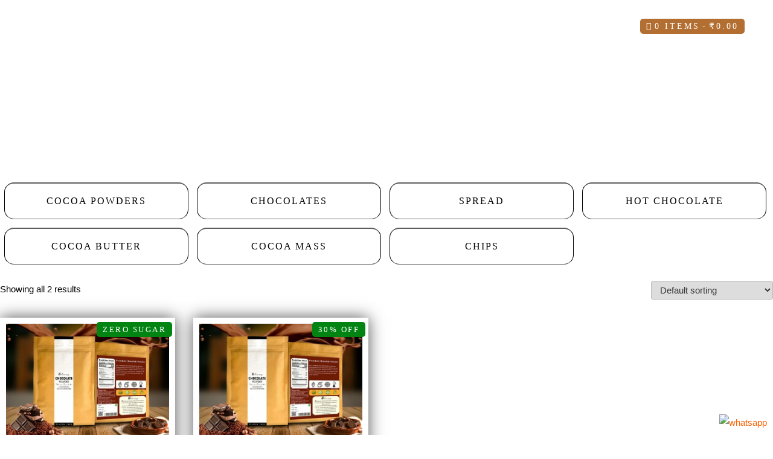

--- FILE ---
content_type: text/css
request_url: https://bolmaycocoa.com/wp-content/themes/bolmay-child/style.css?ver=6.6.4
body_size: 3596
content:
/*
 Theme Name:     Bolmay Cocoa Child Theme
 Theme URI:      #
 Description:    This is a simple child theme created by sajal for all kind of main theme.
 Author:         Sajal Jana
 Author URI:     #
 Template:       bolmay
 Version:        1.0.0
*/


.site-content-contain{ background-color:transparent !important;}
.site-content{ padding-top:0px !important;}
.site-footer {   border-top: 1px solid transparent; margin-top:0px;}
input[type="text"]:focus, input[type="email"]:focus, input[type="url"]:focus, input[type="password"]:focus, input[type="search"]:focus, input[type="number"]:focus, input[type="tel"]:focus, input[type="range"]:focus, input[type="date"]:focus, input[type="month"]:focus, input[type="week"]:focus, input[type="time"]:focus, input[type="datetime"]:focus, input[type="datetime-local"]:focus, input[type="color"]:focus, textarea:focus{ border-color:#000 !important; color:#000 !important;}
.wrap {    max-width: 1170px;   padding-left: 15px;   padding-right: 15px; margin-top:40px;}
.blog .site-main > article, .archive .site-main > article, .search .site-main > article{ background-color:#fff; padding:25px 20px; margin-bottom:25px; box-shadow: 0px 0px 25px #403f3f; text-align: center;}
article .entry-content{ color: #323232;  font-size: 14px;  letter-spacing: 1px; margin:0px 5px; line-height:2;}
article .entry-header{ padding-bottom:0px !important;}
.has-sidebar:not(.error404) #primary {  float: left;  width: 65%;}
.has-sidebar #secondary {  float: right;  padding-top: 0;  width: 35%; padding-left:30px;}
.entry-header .entry-title a{font-family: 'Niconne', cursive;  text-transform: lowercase;  font-size: 33px;  letter-spacing: 1px; line-height:1.5; color: #924808; font-weight:normal;-webkit-box-shadow: inset 0 0 0 rgba(0, 0, 0, 0), 0 3px 0 rgba(0, 0, 0, 1); 
    box-shadow: inset 0 0 0 rgba(0, 0, 0, 0), 0 3px 0 rgba(0, 0, 0, 1);}
.alltags{ margin-bottom:15px;}
.alltags a{    color: #767676;  font-size: 11px;  font-size: 0.6875rem;  font-weight: 800;  letter-spacing: 0.1818em; margin:0px 5px;  text-transform: uppercase;}
.entry-meta{     pointer-events: none;}
.link-more{ margin-top:25px;}
.link-more a{display: inline-block;  padding: 7px 20px;  border: 1px solid #e2e2e2;  color: #000; font-size: 11px;    font-size: 0.6875rem;  font-weight: 800;  letter-spacing: 0.1818em;   padding-bottom: 0.25em;  text-transform: uppercase;-webkit-box-shadow: inset 0 0 0 rgba(0, 0, 0, 0), 0 3px 0 rgba(0, 0, 0, 1); 
    box-shadow: inset 0 0 0 rgba(0, 0, 0, 0), 0 3px 0 rgba(0, 0, 0, 1);}
.link-more a:before{ display:none !important;}
.has-sidebar #secondary .widget{background-color:#fff; padding:5px 15px 20px; margin-bottom:25px; box-shadow: 0px 0px 25px #403f3f; }
h2.widget-title{    font-family: 'Niconne', cursive;  text-transform: lowercase;  font-size: 31px;  letter-spacing: 1px;   font-weight: normal;  line-height: 1;  margin-bottom: 20px;
}
.search-form label{ display:none;}
.search-form input[type="search"]{ padding-right:55px; color:#000 !important; border:1px solid #e2e2e2 !important;}
.widget .tagcloud a, .widget.widget_tag_cloud a, .wp_widget_tag_cloud a{color: #767676;  font-size: 11px !important;  font-size: 0.6875rem;  font-weight: 800;  letter-spacing: 0.5px; margin:0px 5px;  text-transform: uppercase;}
.widget ul li, .widget ol li{ border-bottom:0px !important;}
.recentcomments a{ color:#000;}
.comment-author-link{color: #767676;  font-size: 11px !important;  font-size: 0.6875rem;  font-weight: 800;  letter-spacing: 0.1818em;text-transform: uppercase; display:none;}
.restbanerheader{ text-transform:capitalize !important;}
.woocommerce .woocommerce-breadcrumb{ display:none;}
.forwoocommerce{ margin-bottom:25px;}
.idgegowocimor .woocommerce-result-count{      color: #000;  -webkit-box-flex: 0;  -ms-flex: 0 0 33.33333%;  flex: 0 0 33.33333%; max-width: 33.33333%;}
.idgegowocimor form.woocommerce-ordering{ -webkit-box-flex: 0;  -ms-flex: 0 0 66.66%;  flex: 0 0 66.66%; max-width: 66.66%;justify-content: flex-end;  display: flex;}
.woocommerce .woocommerce-ordering select {  vertical-align: top;  height: auto;  padding: 5px 10px;}
.woocommerce ul.products, .woocommerce-page ul.products{ margin:0px -15px; width:100%;}
.woocommerce ul.products li.product, .woocommerce-page ul.products li.product{ width:calc(25% - 30px); margin:15px 15px 30px; box-shadow: 0px 0px 25px #555555; padding:10px 10px 15px; background-color:#fff; text-align:center; }
.woocommerce-loop-product__title{ font-family: 'Gotham_Rounded_Book', serif; font-size: 17px !important;  text-transform: uppercase;    letter-spacing: 1.5px;  font-weight: normal;}
span.price{    font-family: 'Gotham_Rounded_Book', serif;  font-size: 14px !important;  line-height: inherit;  color: #000 !important;   letter-spacing: 2.5px;  text-transform: uppercase;    font-weight: 600;}
.woocommerce ul.products li.product .button {  margin-top: 1em;  border: 1px solid #fff;  display: inline-block;   padding: 8px 20px;
    color: #000;  margin-top: 10px; font-family: 'Oswald'; letter-spacing: 2px; text-transform: uppercase; font-size: 12px;    font-weight: normal;-webkit-transition: 0.2s;  -o-transition: 0.2s;  transition: 0.2s;}
.woocommerce ul.products li.product:hover .button {padding: 8px 25px; letter-spacing:3px;}
.menu-top-menu-container{ width:100%; text-align:right;}
.menu-top-menu-container ul{ margin:0px auto; padding:0px; padding-left:60px;}
.menu-top-menu-container ul li{    position: relative;  display:inline-block; list-style:none;padding: 0.7rem 1rem;}
.menu-top-menu-container ul li a{   outline: none !important;  font-size: 14px;  font-family: 'Oswald_Light';
    text-transform: uppercase;   letter-spacing: 3px; padding-right: 0.2rem;  padding-left: 0.2rem; color:#fff;}
.menu-top-menu-container ul li:after	{content: '';  display: block;  position: absolute;  top: 0px;  height: 2px;
    background-color: rgb(255, 255, 255);  left: 0%;  right: 0%;  -webkit-transition: 0.5s;   -o-transition: 0.5s;  transition: 0.5s;
    width: 0;}
.menu-top-menu-container ul li:before{content: '';  display: block;  position: absolute;  bottom: 0px;  height: 2px;   background-color: rgb(255, 255, 255);   left: 0%;  right: 0%;  -webkit-transition: 0.5s;  -o-transition: 0.5s;  transition: 0.5s;  width: 0;}
.menu-top-menu-container ul li:hover:after, .menu-top-menu-container ul li:hover:before{ width:100%; }	
.blog:not(.has-sidebar) #primary article, .archive:not(.page-one-column):not(.has-sidebar) #primary article, .search:not(.has-sidebar) #primary article, .error404:not(.has-sidebar) #primary .page-content, .error404.has-sidebar #primary .page-content, body.page-two-column:not(.archive) #primary .entry-content, body.page-two-column #comments{ width:100%; }	
.woocommerce #content div.product div.images, .woocommerce div.product div.images, .woocommerce-page #content div.product div.images, .rtwpvg-images{ width:40%; max-width:40% !important;}
.woocommerce #content div.product div.summary, .woocommerce div.product div.summary, .woocommerce-page #content div.product div.summary, .woocommerce-page div.product div.summary{ width:60%; padding-left:40px;}
.woocommerce div.product div.images img{ border:2px solid #e2e2e2;}
.woocommerce-product-details__short-description{ display:none; }
.woocommerce div.product.rtwpvg-product{ width:100%;}
.woocommerce div.product .product_title{font-family: 'Gotham_Rounded_Book', serif;  font-size: 28px;  text-transform: uppercase;
    letter-spacing: 3px; margin-top: 12px;  font-weight: normal; line-height:1.5;}
.woocommerce div.product p.price, .woocommerce div.product span.price {    font-size: 20px !important;   font-family: 'Oswald';
    color: #e29173 !important;  letter-spacing: 1px; }
.woocommerce div.product form.cart .variations td:first-child{ width:120px;}
.woocommerce div.product form.cart .variations label{font-family: 'Gotham_Rounded_Book', serif;  font-size: 16px; letter-spacing:1px; font-weight:normal;}
.woocommerce div.product form.cart .variations select{max-width: 200px;  min-width: 200px;  display: inline-block;  margin-right: 1em;
    height: auto;  padding: 5px 10px;}
.woocommerce-variation-price span.price{ font-size: 20px !important;  font-family: 'Oswald';  color: #e29173 !important; }
.woocommerce-variation-price{ margin-bottom:25px; }
.woocommerce .quantity .qty{ padding:2px;color: #000 !important; border: 1px solid #e2e2e2 !important;}
.woocommerce div.product form.cart .button{ background-color:#b36d31 ; border-color:#b36d31 ; color: #fff;  font-size: 14px;
    line-height: 20px;text-transform: uppercase; letter-spacing: 2px; font-weight:normal;    padding: 7px 20px;
    margin-left: 10px;  border-left: 1px solid transparent;    border-right: 1px solid transparent;    transition: 0.3s;
    -webkit-transition: 0.3s;  -moz-transition: 0.3s;  -ms-transition: 0.3s; -o-transition: 0.3s;}
.woocommerce div.product form.cart .button:hover{ border-left: 3px solid #f1913e;    border-right: 3px solid #f1913e;}
input[type=number]::-webkit-inner-spin-button, input[type=number]::-webkit-outer-spin-button { opacity: 1; }
.sku_wrapper{ color:#000;}
.product_meta .posted_in{ display:none; }
.woocommerce-variation-description{ color:#000;font-family: 'Gotham_Rounded_Book', serif;  font-size: 14px; letter-spacing:1px; font-weight:normal;}
.woocommerce-notices-wrapper{ width:100%;}
.woocommerce #respond input#submit.alt, .woocommerce a.button.alt, .woocommerce button.button.alt, .woocommerce input.button.alt{ background-color:#b36d31; font-family: 'Gotham_Rounded_Book', serif;  font-size: 14px; letter-spacing:1px; font-weight:normal;}
h1, h2, h3, h4, h5{ font-weight: normal !important; }
.woocommerce #content table.cart td.actions .input-text, .woocommerce table.cart td.actions .input-text, .woocommerce-page #content table.cart td.actions .input-text, .woocommerce-page table.cart td.actions .input-text {  width: 180px;}
.woocommerce .col2-set .col-1, .woocommerce-page .col2-set .col-1{-webkit-box-flex: 0;  -ms-flex: 0 0 48%;  flex: 0 0 48%;
    max-width: 48%;}
.woocommerce .col2-set .col-2, .woocommerce-page .col2-set .col-2{-webkit-box-flex: 0;  -ms-flex: 0 0 48%; flex: 0 0 48%;
    max-width: 48%;}
.woocommerce form .form-row label{ width:100%; display:block;}
.woocommerce-input-wrapper{ width:100%; display:block;}
.woocommerce-input-wrapper input, .woocommerce-input-wrapper select, .woocommerce-input-wrapper textarea{ color:#000 !important; border:1px solid #e2e2e2 !important;}
.woocommerce input[type="text"]:focus, .woocommerce input[type="email"]:focus, .woocommerce input[type="url"]:focus, .woocommerce input[type="password"]:focus, .woocommerce input[type="search"]:focus, .woocommerce input[type="number"]:focus, .woocommerce input[type="tel"]:focus, .woocommerce input[type="range"]:focus, .woocommerce input[type="date"]:focus, .woocommerce input[type="month"]:focus, .woocommerce input[type="week"]:focus, .woocommerce input[type="time"]:focus, .woocommerce input[type="datetime"]:focus, .woocommerce input[type="datetime-local"]:focus, .woocommerce input[type="color"]:focus, .woocommerce textarea:focus {    border-color: #e2e2e2 !important;   color: #000 !important;}
.select2-container--default .select2-search--dropdown .select2-search__field {   border: 1px solid #aaa !important; color:#000 !important;}
body:not(.has-sidebar):not(.page-one-column) .page-header, body.has-sidebar.error404 #primary .page-header, body.page-two-column:not(.archive) #primary .entry-header, body.page-two-column.archive:not(.has-sidebar) #primary .page-header{ width:100%; }
.page-id-117 .wrap, .page-id-113 .wrap, .page-id-115 .wrap{ margin-top : 120px;}
.page-id-117 header.topheader, .page-id-113 header.topheader, .page-id-115 header.topheader{      background-color: #2b2834;    border-top: 5px solid #ae6b36;}
.menufooter li{ list-style:none; display:inline-block; margin: 0px 15px;}
.menufooter li a{ color:#ffb072 !important; text-decoration:none;}
.bbtoptextmototxt{font-family: 'Niconne', cursive;   color: #000;  font-size: 40px;  line-height: 1.2;}
.togglemenuh {  display: none;  position: relative; z-index: 999; cursor:pointer;}
.bar1, .bar2, .bar3 {  width: 25px;  height: 2px;  background-color: #fff; margin: 6px 0;  transition: 0.4s;}
.openmenu .bar1 {  -webkit-transform: rotate(-45deg) translate(-8px, 8px);  transform: rotate(-45deg) translate(-5px, 8px);}
.openmenu .bar2 {opacity: 0;}
.openmenu .bar3 {  -webkit-transform: rotate(45deg) translate(-8px, -8px);  transform: rotate(45deg) translate(-5px, -8px);}
.woocommerce ul.products li.product span.price, .woocommerce-page ul.products li.product span.price{ display:none;}
span.notrenge{ display:block; font-size: 16px ;  font-family: 'Oswald';  color: #e29173 !important; letter-spacing: 1px;}
.woocommerce form .form-row input.input-text, .woocommerce form .form-row textarea, .woocommerce form .form-row select{padding: 10px 15px;
    border-radius: 20px;   box-shadow: 0px 0px 2px #e2e2e2;}
.select2-results__option[aria-selected], .select2-results__option[data-selected]{ color:#000;}
.woocommerce form .form-row .select2-container{padding: 10px 15px;
    border-radius: 20px;   box-shadow: 0px 0px 2px #e2e2e2;}
.select2-container--default .select2-selection--single{ border:none !important;}
#shipping_country_field .woocommerce-input-wrapper, #billing_country_field .woocommerce-input-wrapper{padding: 3px 15px;
    border-radius: 20px;   box-shadow: 0px 0px 2px #e2e2e2;}
.woocommerce-MyAccount-navigation ul{ margin:0px auto; padding:0px; margin-bottom:40px; margin-top:30px;}
.woocommerce-MyAccount-navigation ul li{ list-style:none;}
.woocommerce-MyAccount-navigation ul li a{    font-size: 15px;  color: #d88a4c; box-shadow: none;}
.woocommerce-MyAccount-navigation ul li.is-active a{ color:#f1913e; border-bottom: 2px solid;}
.wpcf7 form .wpcf7-response-output{ background-color:#fff; color:#000; margin-top:0px !important;}
h6.subscribe_for_interest_text{color: #F44336 !important;  font-size: 20px;  margin-bottom: 10px;
    font-family: 'Oswald';  letter-spacing: 1px;}
.stock_alert_email{    border: 1px solid #ababab;  max-width: 450px;adding: 5px 15px; color: #4b4b4b;}
.stock_alert_button {position: relative;
    display: inline-block;
    padding: 12px 25px;
    margin: .3em 0 1em 0;
    width: auto;
    vertical-align: middle;
    color: #fff;
    font-size: 15px;
    line-height: 20px;
    -webkit-font-smoothing: antialiased;
    text-align: center;
    font-weight: normal;
    background: transparent;
    border: 0;
    border-right: 2px solid #f1913e;
    border-left: 2px solid #f1913e;
    cursor: pointer;
    transition: all 0.15s ease;
    background-color: #b36d31 !important;
    text-transform: uppercase;
    letter-spacing: 3px;
    transition: 0.3s;
    -webkit-transition: 0.3s;
    -moz-transition: 0.3s;
    -ms-transition: 0.3s;
    -o-transition: 0.3s;}
    .registered_message{ color:#000;}
.cross-sells ul.products li.product{ width :calc(50% - 30px) !important;}

.continfocontpg .card{ height:420px;}

.shopprocatlist ul{
    padding:0px;
    margin:0px auto;
}
.shopprocatlist ul li{
   list-style: none;
    width: calc(25% - 15px);
    float: left;
    border: 1px solid #000;
    padding: 15px 15px;
    margin: 7px;
    text-align: center;
    font-family: 'Gotham_Rounded_Book',serif;
    font-size: 11px;
    line-height: inherit;
    color: #5b5b5b;
    letter-spacing: 1.5px;
    /* box-shadow: 0px 0px 12px #beb9b9; */
    border-radius: 16px;
    border-bottom: 1px solid #5b5b5b;
    border-top: 2px solid #5b5b5b;
}
.shopprocatlist ul li:hover, .shopprocatlist ul li.current{
     border-bottom: 1px solid #000;
     border-top: 2px solid #af6c38;
}
.shopprocatlist ul li:hover a, .shopprocatlist ul li.current a{
    color: #d68c24;
}
.shopprocatlist ul li a{
    display: block;
    outline: none !important;
    font-size:16px;
    font-family: 'Oswald';
    text-transform: uppercase;
    letter-spacing: 2px;
    color: #000;
   
}

@media only screen and (max-width: 1100px)
{
    #top-menu{ position: fixed;   top: -100%;   bottom: 0;  height: 100%;  width: 100%;  left: 0;   background: rgba(0, 0, 0, 0.95);
    z-index: 99;   padding: 100px 20px 20px;   transition: all .6s ease-in-out;  -moz-transition: all .6s ease-in-out;    -ms-transition: all .6s ease-in-out;   -webkit-transition: all .6s ease-in-out;   left: 0;    display: block;}
	#top-menu.yesmenuopen {  top: 0;  padding-left: 0px; }
	.togglemenuh{ display:block;float: right;}
	header.topheader {   background-color: #2b2834; padding: 0px !important;    border-top: 0px solid #ae6b36 !important;}
	header.topheader .rightmenu{    flex-basis: 0;}
	header.topheader .leftlogo img{ max-height:50px;}
	.menu-top-menu-container ul li{ display:block;}
	#homebanner{ height:95vh; }
	.allbancontsd{ top:100px;}
	.allbancontsd .bbtoptext1{ font-size:18px;}
	.allbancontsd .bbtoptext2{    font-size: 43px;  line-height: 1;}
	.bbtoptextmototxt{font-size: 29px;  line-height: 1.2;   margin-top: 25px;}
}
@media only screen and (max-width: 800px)
{

.cross-sells ul.products li.product{ width :calc(100% - 30px) !important;}
}

@media only screen and (max-width: 700px)
{

.continfocontpg .card {
    height: auto;
    min-height: 280px;
    padding: 25px 0;
}
.socialmediazone.continfocontpg{    padding: 1rem;}
.topherara{      position: relative !important;
    top: 0 !important;}
.shopprocatlist ul li{
    width: calc(100% - 15px);
    padding: 10px;
  }
}

.woocommerce div.product{ width:100% !important;}
.offertext{position: absolute;
   position: absolute;
    right: 5px;
    top: 5px;
    z-index: 999;}
.offertext span{
    padding: 5px 10px;
    background-color: #028412;
    color: #fff;
    text-transform: uppercase;
    font-family: 'Gotham_Rounded_Book',serif;
    line-height: inherit;
    color: #fff;
    letter-spacing: 2.5px;
    text-transform: uppercase;
    font-size: 13px;
    border-radius: 5px;
    
}
.woocommerce ul.products li.product .onsale{
    display:none !important;
}





--- FILE ---
content_type: text/css
request_url: https://bolmaycocoa.com/wp-content/themes/bolmay-child/style.css?ver=20190507
body_size: 3623
content:
/*
 Theme Name:     Bolmay Cocoa Child Theme
 Theme URI:      #
 Description:    This is a simple child theme created by sajal for all kind of main theme.
 Author:         Sajal Jana
 Author URI:     #
 Template:       bolmay
 Version:        1.0.0
*/


.site-content-contain{ background-color:transparent !important;}
.site-content{ padding-top:0px !important;}
.site-footer {   border-top: 1px solid transparent; margin-top:0px;}
input[type="text"]:focus, input[type="email"]:focus, input[type="url"]:focus, input[type="password"]:focus, input[type="search"]:focus, input[type="number"]:focus, input[type="tel"]:focus, input[type="range"]:focus, input[type="date"]:focus, input[type="month"]:focus, input[type="week"]:focus, input[type="time"]:focus, input[type="datetime"]:focus, input[type="datetime-local"]:focus, input[type="color"]:focus, textarea:focus{ border-color:#000 !important; color:#000 !important;}
.wrap {    max-width: 1170px;   padding-left: 15px;   padding-right: 15px; margin-top:40px;}
.blog .site-main > article, .archive .site-main > article, .search .site-main > article{ background-color:#fff; padding:25px 20px; margin-bottom:25px; box-shadow: 0px 0px 25px #403f3f; text-align: center;}
article .entry-content{ color: #323232;  font-size: 14px;  letter-spacing: 1px; margin:0px 5px; line-height:2;}
article .entry-header{ padding-bottom:0px !important;}
.has-sidebar:not(.error404) #primary {  float: left;  width: 65%;}
.has-sidebar #secondary {  float: right;  padding-top: 0;  width: 35%; padding-left:30px;}
.entry-header .entry-title a{font-family: 'Niconne', cursive;  text-transform: lowercase;  font-size: 33px;  letter-spacing: 1px; line-height:1.5; color: #924808; font-weight:normal;-webkit-box-shadow: inset 0 0 0 rgba(0, 0, 0, 0), 0 3px 0 rgba(0, 0, 0, 1); 
    box-shadow: inset 0 0 0 rgba(0, 0, 0, 0), 0 3px 0 rgba(0, 0, 0, 1);}
.alltags{ margin-bottom:15px;}
.alltags a{    color: #767676;  font-size: 11px;  font-size: 0.6875rem;  font-weight: 800;  letter-spacing: 0.1818em; margin:0px 5px;  text-transform: uppercase;}
.entry-meta{     pointer-events: none;}
.link-more{ margin-top:25px;}
.link-more a{display: inline-block;  padding: 7px 20px;  border: 1px solid #e2e2e2;  color: #000; font-size: 11px;    font-size: 0.6875rem;  font-weight: 800;  letter-spacing: 0.1818em;   padding-bottom: 0.25em;  text-transform: uppercase;-webkit-box-shadow: inset 0 0 0 rgba(0, 0, 0, 0), 0 3px 0 rgba(0, 0, 0, 1); 
    box-shadow: inset 0 0 0 rgba(0, 0, 0, 0), 0 3px 0 rgba(0, 0, 0, 1);}
.link-more a:before{ display:none !important;}
.has-sidebar #secondary .widget{background-color:#fff; padding:5px 15px 20px; margin-bottom:25px; box-shadow: 0px 0px 25px #403f3f; }
h2.widget-title{    font-family: 'Niconne', cursive;  text-transform: lowercase;  font-size: 31px;  letter-spacing: 1px;   font-weight: normal;  line-height: 1;  margin-bottom: 20px;
}
.search-form label{ display:none;}
.search-form input[type="search"]{ padding-right:55px; color:#000 !important; border:1px solid #e2e2e2 !important;}
.widget .tagcloud a, .widget.widget_tag_cloud a, .wp_widget_tag_cloud a{color: #767676;  font-size: 11px !important;  font-size: 0.6875rem;  font-weight: 800;  letter-spacing: 0.5px; margin:0px 5px;  text-transform: uppercase;}
.widget ul li, .widget ol li{ border-bottom:0px !important;}
.recentcomments a{ color:#000;}
.comment-author-link{color: #767676;  font-size: 11px !important;  font-size: 0.6875rem;  font-weight: 800;  letter-spacing: 0.1818em;text-transform: uppercase; display:none;}
.restbanerheader{ text-transform:capitalize !important;}
.woocommerce .woocommerce-breadcrumb{ display:none;}
.forwoocommerce{ margin-bottom:25px;}
.idgegowocimor .woocommerce-result-count{      color: #000;  -webkit-box-flex: 0;  -ms-flex: 0 0 33.33333%;  flex: 0 0 33.33333%; max-width: 33.33333%;}
.idgegowocimor form.woocommerce-ordering{ -webkit-box-flex: 0;  -ms-flex: 0 0 66.66%;  flex: 0 0 66.66%; max-width: 66.66%;justify-content: flex-end;  display: flex;}
.woocommerce .woocommerce-ordering select {  vertical-align: top;  height: auto;  padding: 5px 10px;}
.woocommerce ul.products, .woocommerce-page ul.products{ margin:0px -15px; width:100%;}
.woocommerce ul.products li.product, .woocommerce-page ul.products li.product{ width:calc(25% - 30px); margin:15px 15px 30px; box-shadow: 0px 0px 25px #555555; padding:10px 10px 15px; background-color:#fff; text-align:center; }
.woocommerce-loop-product__title{ font-family: 'Gotham_Rounded_Book', serif; font-size: 17px !important;  text-transform: uppercase;    letter-spacing: 1.5px;  font-weight: normal;}
span.price{    font-family: 'Gotham_Rounded_Book', serif;  font-size: 14px !important;  line-height: inherit;  color: #000 !important;   letter-spacing: 2.5px;  text-transform: uppercase;    font-weight: 600;}
.woocommerce ul.products li.product .button {  margin-top: 1em;  border: 1px solid #fff;  display: inline-block;   padding: 8px 20px;
    color: #000;  margin-top: 10px; font-family: 'Oswald'; letter-spacing: 2px; text-transform: uppercase; font-size: 12px;    font-weight: normal;-webkit-transition: 0.2s;  -o-transition: 0.2s;  transition: 0.2s;}
.woocommerce ul.products li.product:hover .button {padding: 8px 25px; letter-spacing:3px;}
.menu-top-menu-container{ width:100%; text-align:right;}
.menu-top-menu-container ul{ margin:0px auto; padding:0px; padding-left:60px;}
.menu-top-menu-container ul li{    position: relative;  display:inline-block; list-style:none;padding: 0.7rem 1rem;}
.menu-top-menu-container ul li a{   outline: none !important;  font-size: 14px;  font-family: 'Oswald_Light';
    text-transform: uppercase;   letter-spacing: 3px; padding-right: 0.2rem;  padding-left: 0.2rem; color:#fff;}
.menu-top-menu-container ul li:after	{content: '';  display: block;  position: absolute;  top: 0px;  height: 2px;
    background-color: rgb(255, 255, 255);  left: 0%;  right: 0%;  -webkit-transition: 0.5s;   -o-transition: 0.5s;  transition: 0.5s;
    width: 0;}
.menu-top-menu-container ul li:before{content: '';  display: block;  position: absolute;  bottom: 0px;  height: 2px;   background-color: rgb(255, 255, 255);   left: 0%;  right: 0%;  -webkit-transition: 0.5s;  -o-transition: 0.5s;  transition: 0.5s;  width: 0;}
.menu-top-menu-container ul li:hover:after, .menu-top-menu-container ul li:hover:before{ width:100%; }	
.blog:not(.has-sidebar) #primary article, .archive:not(.page-one-column):not(.has-sidebar) #primary article, .search:not(.has-sidebar) #primary article, .error404:not(.has-sidebar) #primary .page-content, .error404.has-sidebar #primary .page-content, body.page-two-column:not(.archive) #primary .entry-content, body.page-two-column #comments{ width:100%; }	
.woocommerce #content div.product div.images, .woocommerce div.product div.images, .woocommerce-page #content div.product div.images, .rtwpvg-images{ width:40%; max-width:40% !important;}
.woocommerce #content div.product div.summary, .woocommerce div.product div.summary, .woocommerce-page #content div.product div.summary, .woocommerce-page div.product div.summary{ width:60%; padding-left:40px;}
.woocommerce div.product div.images img{ border:2px solid #e2e2e2;}
.woocommerce-product-details__short-description{ display:none; }
.woocommerce div.product.rtwpvg-product{ width:100%;}
.woocommerce div.product .product_title{font-family: 'Gotham_Rounded_Book', serif;  font-size: 28px;  text-transform: uppercase;
    letter-spacing: 3px; margin-top: 12px;  font-weight: normal; line-height:1.5;}
.woocommerce div.product p.price, .woocommerce div.product span.price {    font-size: 20px !important;   font-family: 'Oswald';
    color: #e29173 !important;  letter-spacing: 1px; }
.woocommerce div.product form.cart .variations td:first-child{ width:120px;}
.woocommerce div.product form.cart .variations label{font-family: 'Gotham_Rounded_Book', serif;  font-size: 16px; letter-spacing:1px; font-weight:normal;}
.woocommerce div.product form.cart .variations select{max-width: 200px;  min-width: 200px;  display: inline-block;  margin-right: 1em;
    height: auto;  padding: 5px 10px;}
.woocommerce-variation-price span.price{ font-size: 20px !important;  font-family: 'Oswald';  color: #e29173 !important; }
.woocommerce-variation-price{ margin-bottom:25px; }
.woocommerce .quantity .qty{ padding:2px;color: #000 !important; border: 1px solid #e2e2e2 !important;}
.woocommerce div.product form.cart .button{ background-color:#b36d31 ; border-color:#b36d31 ; color: #fff;  font-size: 14px;
    line-height: 20px;text-transform: uppercase; letter-spacing: 2px; font-weight:normal;    padding: 7px 20px;
    margin-left: 10px;  border-left: 1px solid transparent;    border-right: 1px solid transparent;    transition: 0.3s;
    -webkit-transition: 0.3s;  -moz-transition: 0.3s;  -ms-transition: 0.3s; -o-transition: 0.3s;}
.woocommerce div.product form.cart .button:hover{ border-left: 3px solid #f1913e;    border-right: 3px solid #f1913e;}
input[type=number]::-webkit-inner-spin-button, input[type=number]::-webkit-outer-spin-button { opacity: 1; }
.sku_wrapper{ color:#000;}
.product_meta .posted_in{ display:none; }
.woocommerce-variation-description{ color:#000;font-family: 'Gotham_Rounded_Book', serif;  font-size: 14px; letter-spacing:1px; font-weight:normal;}
.woocommerce-notices-wrapper{ width:100%;}
.woocommerce #respond input#submit.alt, .woocommerce a.button.alt, .woocommerce button.button.alt, .woocommerce input.button.alt{ background-color:#b36d31; font-family: 'Gotham_Rounded_Book', serif;  font-size: 14px; letter-spacing:1px; font-weight:normal;}
h1, h2, h3, h4, h5{ font-weight: normal !important; }
.woocommerce #content table.cart td.actions .input-text, .woocommerce table.cart td.actions .input-text, .woocommerce-page #content table.cart td.actions .input-text, .woocommerce-page table.cart td.actions .input-text {  width: 180px;}
.woocommerce .col2-set .col-1, .woocommerce-page .col2-set .col-1{-webkit-box-flex: 0;  -ms-flex: 0 0 48%;  flex: 0 0 48%;
    max-width: 48%;}
.woocommerce .col2-set .col-2, .woocommerce-page .col2-set .col-2{-webkit-box-flex: 0;  -ms-flex: 0 0 48%; flex: 0 0 48%;
    max-width: 48%;}
.woocommerce form .form-row label{ width:100%; display:block;}
.woocommerce-input-wrapper{ width:100%; display:block;}
.woocommerce-input-wrapper input, .woocommerce-input-wrapper select, .woocommerce-input-wrapper textarea{ color:#000 !important; border:1px solid #e2e2e2 !important;}
.woocommerce input[type="text"]:focus, .woocommerce input[type="email"]:focus, .woocommerce input[type="url"]:focus, .woocommerce input[type="password"]:focus, .woocommerce input[type="search"]:focus, .woocommerce input[type="number"]:focus, .woocommerce input[type="tel"]:focus, .woocommerce input[type="range"]:focus, .woocommerce input[type="date"]:focus, .woocommerce input[type="month"]:focus, .woocommerce input[type="week"]:focus, .woocommerce input[type="time"]:focus, .woocommerce input[type="datetime"]:focus, .woocommerce input[type="datetime-local"]:focus, .woocommerce input[type="color"]:focus, .woocommerce textarea:focus {    border-color: #e2e2e2 !important;   color: #000 !important;}
.select2-container--default .select2-search--dropdown .select2-search__field {   border: 1px solid #aaa !important; color:#000 !important;}
body:not(.has-sidebar):not(.page-one-column) .page-header, body.has-sidebar.error404 #primary .page-header, body.page-two-column:not(.archive) #primary .entry-header, body.page-two-column.archive:not(.has-sidebar) #primary .page-header{ width:100%; }
.page-id-117 .wrap, .page-id-113 .wrap, .page-id-115 .wrap{ margin-top : 120px;}
.page-id-117 header.topheader, .page-id-113 header.topheader, .page-id-115 header.topheader{      background-color: #2b2834;    border-top: 5px solid #ae6b36;}
.menufooter li{ list-style:none; display:inline-block; margin: 0px 15px;}
.menufooter li a{ color:#ffb072 !important; text-decoration:none;}
.bbtoptextmototxt{font-family: 'Niconne', cursive;   color: #000;  font-size: 40px;  line-height: 1.2;}
.togglemenuh {  display: none;  position: relative; z-index: 999; cursor:pointer;}
.bar1, .bar2, .bar3 {  width: 25px;  height: 2px;  background-color: #fff; margin: 6px 0;  transition: 0.4s;}
.openmenu .bar1 {  -webkit-transform: rotate(-45deg) translate(-8px, 8px);  transform: rotate(-45deg) translate(-5px, 8px);}
.openmenu .bar2 {opacity: 0;}
.openmenu .bar3 {  -webkit-transform: rotate(45deg) translate(-8px, -8px);  transform: rotate(45deg) translate(-5px, -8px);}
.woocommerce ul.products li.product span.price, .woocommerce-page ul.products li.product span.price{ display:none;}
span.notrenge{ display:block; font-size: 16px ;  font-family: 'Oswald';  color: #e29173 !important; letter-spacing: 1px;}
.woocommerce form .form-row input.input-text, .woocommerce form .form-row textarea, .woocommerce form .form-row select{padding: 10px 15px;
    border-radius: 20px;   box-shadow: 0px 0px 2px #e2e2e2;}
.select2-results__option[aria-selected], .select2-results__option[data-selected]{ color:#000;}
.woocommerce form .form-row .select2-container{padding: 10px 15px;
    border-radius: 20px;   box-shadow: 0px 0px 2px #e2e2e2;}
.select2-container--default .select2-selection--single{ border:none !important;}
#shipping_country_field .woocommerce-input-wrapper, #billing_country_field .woocommerce-input-wrapper{padding: 3px 15px;
    border-radius: 20px;   box-shadow: 0px 0px 2px #e2e2e2;}
.woocommerce-MyAccount-navigation ul{ margin:0px auto; padding:0px; margin-bottom:40px; margin-top:30px;}
.woocommerce-MyAccount-navigation ul li{ list-style:none;}
.woocommerce-MyAccount-navigation ul li a{    font-size: 15px;  color: #d88a4c; box-shadow: none;}
.woocommerce-MyAccount-navigation ul li.is-active a{ color:#f1913e; border-bottom: 2px solid;}
.wpcf7 form .wpcf7-response-output{ background-color:#fff; color:#000; margin-top:0px !important;}
h6.subscribe_for_interest_text{color: #F44336 !important;  font-size: 20px;  margin-bottom: 10px;
    font-family: 'Oswald';  letter-spacing: 1px;}
.stock_alert_email{    border: 1px solid #ababab;  max-width: 450px;adding: 5px 15px; color: #4b4b4b;}
.stock_alert_button {position: relative;
    display: inline-block;
    padding: 12px 25px;
    margin: .3em 0 1em 0;
    width: auto;
    vertical-align: middle;
    color: #fff;
    font-size: 15px;
    line-height: 20px;
    -webkit-font-smoothing: antialiased;
    text-align: center;
    font-weight: normal;
    background: transparent;
    border: 0;
    border-right: 2px solid #f1913e;
    border-left: 2px solid #f1913e;
    cursor: pointer;
    transition: all 0.15s ease;
    background-color: #b36d31 !important;
    text-transform: uppercase;
    letter-spacing: 3px;
    transition: 0.3s;
    -webkit-transition: 0.3s;
    -moz-transition: 0.3s;
    -ms-transition: 0.3s;
    -o-transition: 0.3s;}
    .registered_message{ color:#000;}
.cross-sells ul.products li.product{ width :calc(50% - 30px) !important;}

.continfocontpg .card{ height:420px;}

.shopprocatlist ul{
    padding:0px;
    margin:0px auto;
}
.shopprocatlist ul li{
   list-style: none;
    width: calc(25% - 15px);
    float: left;
    border: 1px solid #000;
    padding: 15px 15px;
    margin: 7px;
    text-align: center;
    font-family: 'Gotham_Rounded_Book',serif;
    font-size: 11px;
    line-height: inherit;
    color: #5b5b5b;
    letter-spacing: 1.5px;
    /* box-shadow: 0px 0px 12px #beb9b9; */
    border-radius: 16px;
    border-bottom: 1px solid #5b5b5b;
    border-top: 2px solid #5b5b5b;
}
.shopprocatlist ul li:hover, .shopprocatlist ul li.current{
     border-bottom: 1px solid #000;
     border-top: 2px solid #af6c38;
}
.shopprocatlist ul li:hover a, .shopprocatlist ul li.current a{
    color: #d68c24;
}
.shopprocatlist ul li a{
    display: block;
    outline: none !important;
    font-size:16px;
    font-family: 'Oswald';
    text-transform: uppercase;
    letter-spacing: 2px;
    color: #000;
   
}

@media only screen and (max-width: 1100px)
{
    #top-menu{ position: fixed;   top: -100%;   bottom: 0;  height: 100%;  width: 100%;  left: 0;   background: rgba(0, 0, 0, 0.95);
    z-index: 99;   padding: 100px 20px 20px;   transition: all .6s ease-in-out;  -moz-transition: all .6s ease-in-out;    -ms-transition: all .6s ease-in-out;   -webkit-transition: all .6s ease-in-out;   left: 0;    display: block;}
	#top-menu.yesmenuopen {  top: 0;  padding-left: 0px; }
	.togglemenuh{ display:block;float: right;}
	header.topheader {   background-color: #2b2834; padding: 0px !important;    border-top: 0px solid #ae6b36 !important;}
	header.topheader .rightmenu{    flex-basis: 0;}
	header.topheader .leftlogo img{ max-height:50px;}
	.menu-top-menu-container ul li{ display:block;}
	#homebanner{ height:95vh; }
	.allbancontsd{ top:100px;}
	.allbancontsd .bbtoptext1{ font-size:18px;}
	.allbancontsd .bbtoptext2{    font-size: 43px;  line-height: 1;}
	.bbtoptextmototxt{font-size: 29px;  line-height: 1.2;   margin-top: 25px;}
}
@media only screen and (max-width: 800px)
{

.cross-sells ul.products li.product{ width :calc(100% - 30px) !important;}
}

@media only screen and (max-width: 700px)
{

.continfocontpg .card {
    height: auto;
    min-height: 280px;
    padding: 25px 0;
}
.socialmediazone.continfocontpg{    padding: 1rem;}
.topherara{      position: relative !important;
    top: 0 !important;}
.shopprocatlist ul li{
    width: calc(100% - 15px);
    padding: 10px;
  }
}

.woocommerce div.product{ width:100% !important;}
.offertext{position: absolute;
   position: absolute;
    right: 5px;
    top: 5px;
    z-index: 999;}
.offertext span{
    padding: 5px 10px;
    background-color: #028412;
    color: #fff;
    text-transform: uppercase;
    font-family: 'Gotham_Rounded_Book',serif;
    line-height: inherit;
    color: #fff;
    letter-spacing: 2.5px;
    text-transform: uppercase;
    font-size: 13px;
    border-radius: 5px;
    
}
.woocommerce ul.products li.product .onsale{
    display:none !important;
}





--- FILE ---
content_type: text/css
request_url: https://bolmaycocoa.com/wp-content/themes/bolmay-child/css/fonts.css
body_size: 10
content:

@font-face {
    font-family: 'Aisyah Demo';
    src: url('../webfonts/AisyahDemo.eot');
    src: url('../webfonts/AisyahDemo.eot?#iefix') format('embedded-opentype'),
        url('../webfonts/AisyahDemo.woff2') format('woff2'),
        url('../webfonts/AisyahDemo.woff') format('woff'),
        url('../webfonts/AisyahDemo.ttf') format('truetype'),
        url('../webfonts/AisyahDemo.svg#AisyahDemo') format('svg');
    font-weight: normal;
    font-style: normal;
    font-display: swap;
}
@font-face {
    font-family: 'Josefin_Sans_Regularitalic';
    src: url('../fonts/lfonts/JosefinSansRegularItalic.eot');
    src: url('../fonts/lfonts/JosefinSansRegularItalic.eot?#iefix') format('embedded-opentype'),
        url('../fonts/lfonts/JosefinSansRegularItalic.woff2') format('woff2'),
        url('../fonts/lfonts/JosefinSansRegularItalic.woff') format('woff'),
        url('../fonts/lfonts/JosefinSansRegularItalic.ttf') format('truetype'),
        url('../fonts/lfonts/JosefinSansRegularItalic.svg#JosefinSansRegularItalic') format('svg');
    font-weight: normal;
    font-style: italic;
}

@font-face {
    font-family: 'Josefin_Sans_Semibold';
    src: url('../fonts/lfonts/JosefinSans-SemiBold.eot');
    src: url('../fonts/lfonts/JosefinSans-SemiBold.eot?#iefix') format('embedded-opentype'),
        url('../fonts/lfonts/JosefinSans-SemiBold.woff2') format('woff2'),
        url('../fonts/lfonts/JosefinSans-SemiBold.woff') format('woff'),
        url('../fonts/lfonts/JosefinSans-SemiBold.ttf') format('truetype'),
        url('../fonts/lfonts/JosefinSans-SemiBold.svg#JosefinSans-SemiBold') format('svg');
    font-weight: 600;
    font-style: normal;
}

@font-face {
    font-family: 'Josefin_Sans';
    src: url('../fonts/lfonts/JosefinSans.eot');
    src: url('../fonts/lfonts/JosefinSans.eot?#iefix') format('embedded-opentype'),
        url('../fonts/lfonts/JosefinSans.woff2') format('woff2'),
        url('../fonts/lfonts/JosefinSans.woff') format('woff'),
        url('../fonts/lfonts/JosefinSans.ttf') format('truetype'),
        url('../fonts/lfonts/JosefinSans.svg#JosefinSans') format('svg');
    font-weight: normal;
    font-style: normal;
}


@font-face {
    font-family: 'Gotham_Rounded_Book';
    src: url('../fonts/lfonts/GothamRounded-Book.eot');
    src: url('../fonts/lfonts/GothamRounded-Book.eot?#iefix') format('embedded-opentype'),
        url('../fonts/lfonts/GothamRounded-Book.woff2') format('woff2'),
        url('../fonts/lfonts/GothamRounded-Book.woff') format('woff'),
        url('../fonts/lfonts/GothamRounded-Book.ttf') format('truetype'),
        url('../fonts/lfonts/GothamRounded-Book.svg#GothamRounded-Book') format('svg');
    font-weight: normal;
    font-style: normal;
}





--- FILE ---
content_type: application/x-javascript
request_url: https://bolmaycocoa.com/wp-content/themes/bolmay-child/js/outsider.js
body_size: 176
content:

window.onscroll = function() {myFunction()};

var header = document.getElementById("donheader");
var sticky = header.offsetTop;

function myFunction() {
  if (window.pageYOffset > sticky) {
    header.classList.add("fixed");
  } else {
    header.classList.remove("fixed");
  }
}

var headrhgt = jQuery('header').height();
jQuery(document).on('click', '.gotobott a[href^="#"]', function (e) {
    e.preventDefault();
    jQuery('html, body').stop().animate({
        scrollTop: jQuery(jQuery(this).attr('href')).offset().top - headrhgt
    }, 1000, 'linear');
});




jQuery(document).ready(function(e){
	jQuery('.rlfield').each(function(){
		if(jQuery(this).val() != '')
			{				
				jQuery(this).parents('.form-group').find('label').addClass('stylee');
				jQuery(this).parents('.form-group').find('.bar').addClass('blinked');
			}
        jQuery(this).on('focus', function(){			
			jQuery(this).parents('.form-group').find('label').addClass('stylee'); 
			jQuery(this).parents('.form-group').find('.bar').addClass('blinked');         
        }); 
		jQuery(this).on('focusout', function(){
			if(jQuery(this).val() == ''){
			jQuery(this).parents('.form-group').find('label').removeClass('stylee');
			jQuery(this).parents('.form-group').find('.bar').removeClass('blinked');
			}
		});		
	});
});

jQuery(window).scroll(function(){
	 inViewport();
 });

 jQuery(window).resize(function(){
	 inViewport();
 });

 function inViewport(){
	 jQuery('.card__counter__num').each(function(){
		 var divPos = jQuery(this).offset().top,
             topOfWindow = jQuery(window).scrollTop();
		 
		 if( divPos < topOfWindow+200 ){
			jQuery(this).addClass('animationstart');
		 }
	 });
 }



--- FILE ---
content_type: application/x-javascript
request_url: https://bolmaycocoa.com/wp-content/plugins/sms-alert/js/phone-number-validate.js?ver=3.7.9
body_size: 2075
content:
(function ($) {

    $.fn.saIntel={
        initIntellinput:function (options) {
            var default_cc = (typeof sa_country_settings !='undefined' && sa_country_settings['sa_default_countrycode'] && sa_country_settings['sa_default_countrycode']!='') ? sa_country_settings['sa_default_countrycode'] : '';
            var show_flag = (typeof sa_country_settings !=  'undefined' && sa_country_settings['show_flag']) ? sa_country_settings['show_flag'] : "on";                
            var selected_countries             = (typeof sa_intl_warning !=  'undefined' && sa_intl_warning['whitelist_countries']) ? sa_intl_warning['whitelist_countries'] : new Array();
        
            var whitelist_countries = [];
        
            for(var c=0;c<selected_countries.length;c++)
            {
                var v = getCountryByCode(selected_countries[c]);
            
                whitelist_countries.push(v[0].iso2.toUpperCase());
            }
        
            var country= $("#billing_country").val();
        
        
            var default_opt = {
                "separateDialCode": true,
                "nationalMode": true,
                "showFlags": true,
                "formatOnDisplay": false,
                "hiddenInput": "billing_phone",
                "utilsScript": "/utils.js?v=3.3.1",
                "onlyCountries": whitelist_countries
            };
			
            if(country != undefined && selected_countries.length == 0)
			{
				default_opt['initialCountry'] = country;
			}
			if(show_flag !== 'on')
			{
				default_opt['showFlags'] = false;
			}
			if(selected_countries.length == 1)
			{
				default_opt['allowDropdown'] = false;
			}
            if(default_cc!='') {
                var object = $.extend({},default_opt, options);
            }
            else
            {
                var object = $.extend(
                    default_opt, {initialCountry: "auto",geoIpLookup: function (success, failure) {
                        $.get("https://ipapi.co/json/").always(
                            function (resp) {
                                var countryCode = (resp && resp.country) ? resp.country : "US";
                                success(countryCode);
                    
                            }
                        ).fail(
                            function () {
                                console.log("ip lookup is not working.");
                            }
                        );
                    }},options
                );
            }        
            return object;
        }
    };
    
    jQuery.fn.saIntellinput = $.fn.saIntel.initIntellinput;
}(jQuery)); 
document.addEventListener("DOMContentLoaded", function() {
jQuery(window).on(
    "load",function () {
        var $ = jQuery;
        var country= $("#billing_country").val();
        var invalid_no         = (typeof sa_intl_warning  !=  'undefined' && sa_intl_warning['invalid_no']) ? sa_intl_warning ['invalid_no'] : "Invalid number";
        var invalid_country = (typeof sa_intl_warning  !=  'undefined' && sa_intl_warning['invalid_country']) ? sa_intl_warning['invalid_country'] : "Invalid country code";
        var ppvn             = (typeof sa_intl_warning !=  'undefined' && sa_intl_warning['ppvn']) ? sa_intl_warning['ppvn'] : "Please provide a valid Number";
    
        var errorMap = [invalid_no, invalid_country, ppvn, ppvn, invalid_no];
        $("#billing_phone").after("<p class='error sa_phone_error' style='display:none'></p>");
        $(document).find(".phone-valid").after("<span class='error sa_phone_error' style='display:none'></span>");

        var vars = {};
        var default_cc = (typeof sa_country_settings !='undefined' && sa_country_settings['sa_default_countrycode'] && sa_country_settings['sa_default_countrycode']!='') ? sa_country_settings['sa_default_countrycode'] : '';
        var enter_here = (typeof sa_notices !=  'undefined' && sa_notices['enter_here']) ? sa_notices['enter_here'] : "Enter Number Here";
		 var reset = function (obj) {
              jQuery(obj).parents("form").find(".sa_phone_error").hide();
        
        }; 
        jQuery("#billing_phone, .phone-valid").each(
            function (i,item) {
                jQuery(item).attr('data-id','sa_intellinput_'+i)
                .attr("placeholder", enter_here)
                .intlTelInput("destroy");
                var field_name = jQuery(this).attr('name');
                var object = jQuery(this).saIntellinput({hiddenInput:false});
                vars['sa_intellinput_'+i] = jQuery(this).intlTelInput(object);
				
                var itis = vars['sa_intellinput_'+i];
        
                if(default_cc!='') {
                    var selected_cc = getCountryByCode(default_cc);
                    var show_default_cc = selected_cc[0].iso2.toUpperCase();
                    itis.intlTelInput("setCountry",show_default_cc);
                }
           
				jQuery(this).parents(".iti--separate-dial-code").append('<input type="hidden" name="'+field_name+'">');
        
                itis.on(
                    'countrychange', function (e, countryData) {
						var allow_otp_verification = sa_intl_warning['allow_otp_verification'];
						var allow_otp_countries = sa_intl_warning['allow_otp_countries'];
						if("on" == allow_otp_verification && "" !== allow_otp_countries && !sa_intl_warning['post_verify'])
						{
							var buyer_checkout_otp = sa_intl_warning['buyer_checkout_otp']; 	
							var country_code = jQuery(this).intlTelInput("getSelectedCountryData").dialCode;
							if("on" == buyer_checkout_otp && sa_intl_warning['is_checkout']){
							if(jQuery.inArray(country_code,allow_otp_countries)== -1)	{						
								removeShortcode();
								jQuery("#smsalert_otp_token_submit").addClass('sa-default-btn-hide');
							}else{							
								addShortcode();
								jQuery("#smsalert_otp_token_submit").removeClass('sa-default-btn-hide');
							}
							}
						}						
                        var fullnumber =  jQuery(this).intlTelInput("getNumber");
                        var field_name = jQuery(this).attr('name');
                        jQuery(this).parents("form").find('[name="'+field_name+'"]:hidden').val(fullnumber);
            
                        if (jQuery(this).intlTelInput('isValidNumber')) {
                            jQuery(this).intlTelInput("setNumber",fullnumber);
                            reset(this);
                            jQuery(this).parents("form").find("button, input[type=submit], input[type=button]").attr("disabled",false);
                            jQuery(this).parents("form").find(".smsalert_otp_btn_submit").css("cursor","pointer");
                            jQuery(this).parents("form").find(".smsalert_otp_btn_submit").attr("disabled",false);
                        }
                        else
                        {    
                
                            var iti = jQuery(this);
                            if(iti.val()!='') {
                                var errorCode = iti.intlTelInput('getValidationError');
                                iti.parents(".iti--separate-dial-code").next(".sa_phone_error").text(errorMap[errorCode]);
                                jQuery("#smsalert_otp_token_submit,#sc_btn").attr("disabled",true);
                                iti.parents(".iti--separate-dial-code").next(".sa_phone_error").removeAttr("style");
                                iti.parents("form").find(".smsalert_otp_btn_submit").css("cursor","not-allowed");
                                iti.parents("form").find(".smsalert_otp_btn_submit").attr("disabled",true);
                                jQuery("#sa_bis_submit").attr("disabled",true);
                            }
                        }
                    }
                );
				jQuery(this).trigger("countrychange");
            }
        );    
    
        //get all country data        
        function getCountryByCode(code)
        {
            return window.intlTelInputGlobals.getCountryData().filter(
                function (data) {
                    return (data.dialCode == code) ? data.iso2 : ''; }
            );
        }

        jQuery('#billing_country').change(
            function () {
                var iti = vars[jQuery("#billing_phone").attr('data-id')];
                iti.intlTelInput("setCountry",$(this).val());
                onChangeCheckValidno(document.querySelector("#billing_phone"));
            }
        );

        var reset = function (obj) {
              jQuery(obj).parents("form").find(".sa_phone_error").hide();
        
        };    

        function onChangeCheckValidno(obj)
        {
            reset(obj);
            var input     = obj;
            var iti     = jQuery(obj);
            if (input.value.trim()) {
                if (iti.intlTelInput('isValidNumber')) {
                     jQuery("#smsalert_otp_token_submit,#sc_btn").attr("disabled",false);
                     jQuery("#sa_bis_submit").attr("disabled",false);
                     iti.parents("form").find("button, input[type=submit], input[type=button]").attr("disabled",false);
                     iti.parents("form").find(".smsalert_otp_btn_submit").css("cursor","pointer");
                     iti.parents("form").find(".smsalert_otp_btn_submit").attr("disabled",false);

                } else{
                    var errorCode = iti.intlTelInput('getValidationError');
                    iti.parents(".iti--separate-dial-code").next(".sa_phone_error").text(errorMap[errorCode]);
                    jQuery("#smsalert_otp_token_submit,#sc_btn").attr("disabled",true);
                    iti.parents(".iti--separate-dial-code").next(".sa_phone_error").removeAttr("style");
                    iti.parents("form").find(".smsalert_otp_btn_submit").css("cursor","not-allowed");
                    iti.parents("form").find(".smsalert_otp_btn_submit").attr("disabled",true);
                    jQuery("#sa_bis_submit").attr("disabled",true);
                }
            
            }
        }

        jQuery(document).on(
            "blur","#billing_phone, .phone-valid",function () {
                onChangeCheckValidno(this);
            }
        );
        
        jQuery(".phone-valid,#billing_phone").keyup(
            function () {
                setPhoneNumber(this);
            }
        );
        jQuery(document).on(
            "keyup","#billing_phone, .phone-valid",function () {
                setPhoneNumber(this);
            }
        );
    
        function setPhoneNumber(obj)
        {
			reset(obj);
            var fullnumber =  jQuery(obj).intlTelInput("getNumber");
            //get number with std code
            if(typeof(fullnumber)!='object' && fullnumber!='') {
                var field_name = jQuery(obj).attr('name');
                jQuery(obj).intlTelInput("setNumber",fullnumber);
                jQuery(obj).parents("form").find('[name="'+field_name+'"]:hidden').val(fullnumber);
            }
        
            if (jQuery(obj).intlTelInput('isValidNumber')) {
                jQuery('#billing_phone_field .fl-wrap-input').addClass('fl-is-active');
                reset(obj);
                jQuery(obj).parents("form").find("button, input[type=submit], input[type=button]").attr("disabled",false);
                jQuery(obj).parents("form").find(".smsalert_otp_btn_submit").css("cursor","pointer");
                jQuery(obj).parents("form").find(".smsalert_otp_btn_submit").attr("disabled",false);
            }
            else{
                var iti     = jQuery(obj);
				if(iti.parents("form").find('.sa_phone_error').length == 0)
				{                
			      iti.parents("form").find(".iti--separate-dial-code").after("<span class='error sa_phone_error' style='display:none'></span>");              
			    }
                var errorCode = iti.intlTelInput('getValidationError');
                if(iti.val()!='') {
                    jQuery('#billing_phone_field .fl-wrap-input').addClass('fl-is-active');
                    iti.parents(".iti--separate-dial-code").next(".sa_phone_error").text(errorMap[errorCode]);
                    jQuery("#smsalert_otp_token_submit,#sc_btn").attr("disabled",true);
                    iti.parents(".iti--separate-dial-code").next(".sa_phone_error").removeAttr("style");
                    iti.parents("form").find(".smsalert_otp_btn_submit").attr("disabled",true);
                    jQuery("#sa_bis_submit").attr("disabled",true);    
                }
                else{
                    jQuery('#billing_phone_field .fl-wrap-input').removeClass('fl-is-active');
                }
                   iti.parents("form").find(".smsalert_otp_btn_submit").attr("disabled",true).css("cursor","not-allowed");                
            }    
        }
    
        jQuery(".phone-valid,#billing_phone").trigger('keyup');

        // on keyup / change flag: reset
        jQuery("#billing_phone").change(
            function () {
    
                var iti     = jQuery(this);
                if (iti.intlTelInput('isValidNumber')) {
                    reset(this);
                }
            }
        );
    }
);
});

--- FILE ---
content_type: application/x-javascript
request_url: https://bolmaycocoa.com/wp-content/themes/bolmay-child/js/main.js
body_size: 624
content:
(function($) {

	'use strict';

	// bootstrap dropdown hover

  // loader
  var loader = function() {
    setTimeout(function() { 
      if($('#loader').length > 0) {
        $('#loader').removeClass('show');
      }
    }, 1);
  };
  loader();

	
	$('nav .dropdown').hover(function(){
		var $this = $(this);
		$this.addClass('show');
		$this.find('> a').attr('aria-expanded', true);
		$this.find('.dropdown-menu').addClass('show');
	}, function(){
		var $this = $(this);
			$this.removeClass('show');
			$this.find('> a').attr('aria-expanded', false);
			$this.find('.dropdown-menu').removeClass('show');
	});

	$('#dropdown04').on('show.bs.dropdown', function () {
	  console.log('show');
	});

	// home slider
	$('.home-slider').owlCarousel({
    loop:true,
	center: true,
    autoplay: false,
    margin:0,    
    nav:false,
	smartSpeed: 1000,
    autoplayHoverPause: false,
    items: 1,
	dots: false,
    dragTouch: false,
    navText : ["<span class='ion-chevron-left'></span>","<span class='ion-chevron-right'></span>"],
    responsive:{
	  0:{
        items:1,
        nav:false
      },
      
      600:{
        items:1,
        nav:false
      },
      1000:{
        items:1,
        nav:true
      }
    }
	});
	
	

  $('.nonloop-block-11').owlCarousel({
      center: false,
	  autoplay: true,
      items: 1,
      loop: false,
      stagePadding: 20,
      margin:50,
      nav: true,
      smartSpeed: 1000,
      navText: ['<span class="ion-chevron-left">', '<span class="ion-chevron-right">'],
      responsive:{
        600:{
          stagePadding: 20,
          items:1
        },
        800:{
          stagePadding: 20,
          items:1
        },
        1000:{
          // stagePadding: 200,
          items:1
        }
      }
    });

	// owl carousel
	var majorCarousel = $('.js-carousel-1');
	majorCarousel.owlCarousel({
    loop:true,
    autoplay: true,
    stagePadding: 7,
    margin: 20,
    animateOut: 'fadeOut',
    animateIn: 'fadeIn',
    nav: true,
    autoplayHoverPause: true,
    items: 3,
    navText : ["<span class='ion-chevron-left'></span>","<span class='ion-chevron-right'></span>"],
    responsive:{
      0:{
        items:1,
        nav:false
      },
      600:{
        items:2,
        nav:false
      },
      1000:{
        items:3,
        nav:true,
        loop:false
      }
  	}
	});

	// owl carousel
	var major2Carousel = $('.js-carousel-2');
	major2Carousel.owlCarousel({
    loop:true,
    autoplay: true,
    stagePadding: 7,
    margin: 20,
    animateOut: 'fadeOut',
    animateIn: 'fadeIn',
    nav: true,
    autoplayHoverPause: true,
    items: 4,
    navText : ["<span class='ion-chevron-left'></span>","<span class='ion-chevron-right'></span>"],
    responsive:{
      0:{
        items:1,
        nav:false
      },
      600:{
        items:3,
        nav:false
      },
      1000:{
        items:4,
        nav:true,
        loop:false
      }
  	}
	});


	var contentWayPoint = function() {
		var i = 0;
		$('.element-animate').waypoint( function( direction ) {

			if( direction === 'down' && !$(this.element).hasClass('element-animated') ) {
				
				i++;

				$(this.element).addClass('item-animate');
				setTimeout(function(){

					$('body .element-animate.item-animate').each(function(k){
						var el = $(this);
						setTimeout( function () {
							var effect = el.data('animate-effect');
							if ( effect === 'fadeIn') {
								el.addClass('fadeIn element-animated');
							} else if ( effect === 'fadeInLeft') {
								el.addClass('fadeInLeft element-animated');
							} else if ( effect === 'fadeInRight') {
								el.addClass('fadeInRight element-animated');
							} else {
								el.addClass('fadeInUp element-animated');
							}
							el.removeClass('item-animate');
						},  k * 100);
					});
					
				}, 100);
				
			}

		} , { offset: '95%' } );
	};
	contentWayPoint();

   $('.navbar .dropdown > a').click(function(){
    location.href = this.href;
  });



})(jQuery);

